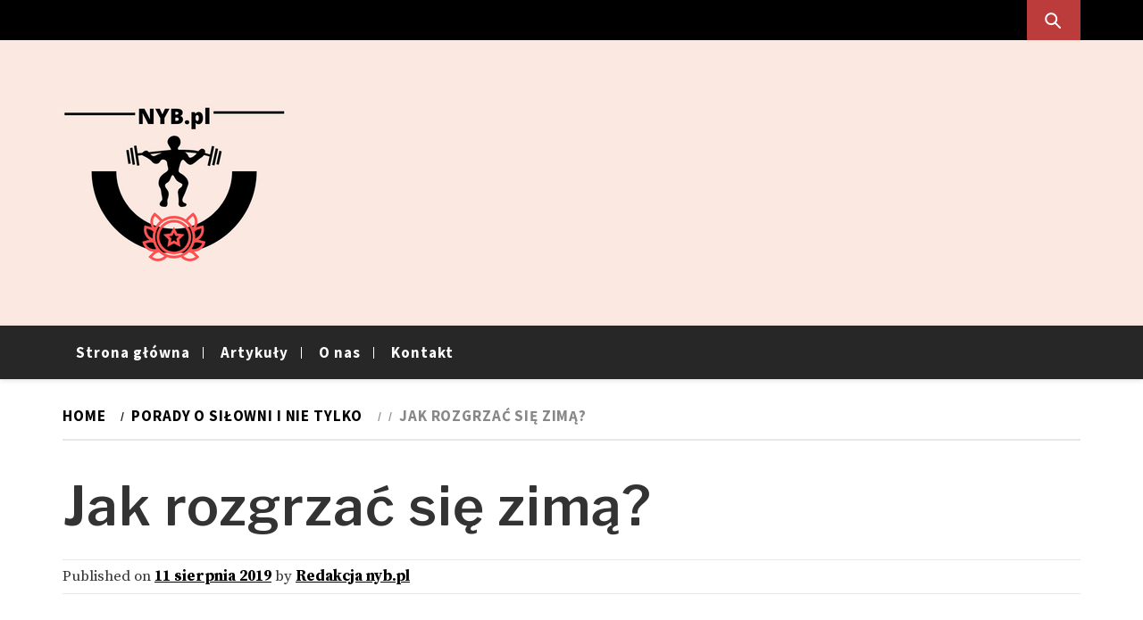

--- FILE ---
content_type: application/javascript
request_url: https://www.nyb.pl/wp-content/themes/magazine-saga/assets/lib/sidr/js/jquery.sidr.min.js?ver=6.0.11
body_size: 2442
content:
/*! sidr - v2.2.1 - 2016-02-17
 * http://www.berriart.com/sidr/
 * Copyright (c) 2013-2016 Alberto Varela; Licensed MIT */
!function () {
    "use strict";
    function a(a, b, c) {
        var d = new o(b);
        switch (a) {
            case"open":
                d.open(c);
                break;
            case"close":
                d.close(c);
                break;
            case"toggle":
                d.toggle(c);
                break;
            default:
                p.error("Method " + a + " does not exist on jQuery.sidr")
        }
    }

    function b(a) {
        return "status" === a ? h : s[a] ? s[a].apply(this, Array.prototype.slice.call(arguments, 1)) : "function" != typeof a && "string" != typeof a && a ? void q.error("Method " + a + " does not exist on jQuery.sidr") : s.toggle.apply(this, arguments)
    }

    function c(a, b) {
        if ("function" == typeof b.source) {
            var c = b.source(name);
            a.html(c)
        } else if ("string" == typeof b.source && i.isUrl(b.source))u.get(b.source, function (b) {
            a.html(b)
        }); else if ("string" == typeof b.source) {
            var d = "", e = b.source.split(",");
            if (u.each(e, function (a, b) {
                    d += '<div class="sidr-inner">' + u(b).html() + "</div>"
                }), b.renaming) {
                var f = u("<div />").html(d);
                f.find("*").each(function (a, b) {
                    var c = u(b);
                    i.addPrefixes(c)
                }), d = f.html()
            }
            a.html(d)
        } else null !== b.source && u.error("Invalid Sidr Source");
        return a
    }

    function d(a) {
        var d = i.transitions, e = u.extend({
            name: "sidr",
            speed: 200,
            side: "left",
            source: null,
            renaming: !0,
            body: "body",
            displace: !0,
            timing: "ease",
            method: "toggle",
            bind: "touchstart click",
            onOpen: function () {
            },
            onClose: function () {
            },
            onOpenEnd: function () {
            },
            onCloseEnd: function () {
            }
        }, a), f = e.name, g = u("#" + f);
        return 0 === g.length && (g = u("<div />").attr("id", f).appendTo(u("body"))), d.supported && g.css(d.property, e.side + " " + e.speed / 1e3 + "s " + e.timing), g.addClass("sidr").addClass(e.side).data({
            speed: e.speed,
            side: e.side,
            body: e.body,
            displace: e.displace,
            timing: e.timing,
            method: e.method,
            onOpen: e.onOpen,
            onClose: e.onClose,
            onOpenEnd: e.onOpenEnd,
            onCloseEnd: e.onCloseEnd
        }), g = c(g, e), this.each(function () {
            var a = u(this), c = a.data("sidr"), d = !1;
            c || (h.moving = !1, h.opened = !1, a.data("sidr", f), a.bind(e.bind, function (a) {
                a.preventDefault(), d || (d = !0, b(e.method, f), setTimeout(function () {
                    d = !1
                }, 100))
            }))
        })
    }

    var e = {};
    e.classCallCheck = function (a, b) {
        if (!(a instanceof b))throw new TypeError("Cannot call a class as a function")
    }, e.createClass = function () {
        function a(a, b) {
            for (var c = 0; c < b.length; c++) {
                var d = b[c];
                d.enumerable = d.enumerable || !1, d.configurable = !0, "value" in d && (d.writable = !0), Object.defineProperty(a, d.key, d)
            }
        }

        return function (b, c, d) {
            return c && a(b.prototype, c), d && a(b, d), b
        }
    }();
    var f, g, h = {moving: !1, opened: !1}, i = {
        isUrl: function (a) {
            var b = new RegExp("^(https?:\\/\\/)?((([a-z\\d]([a-z\\d-]*[a-z\\d])*)\\.?)+[a-z]{2,}|((\\d{1,3}\\.){3}\\d{1,3}))(\\:\\d+)?(\\/[-a-z\\d%_.~+]*)*(\\?[;&a-z\\d%_.~+=-]*)?(\\#[-a-z\\d_]*)?$", "i");
            return b.test(a) ? !0 : !1
        }, addPrefixes: function (a) {
            this.addPrefix(a, "id"), this.addPrefix(a, "class"), a.removeAttr("style")
        }, addPrefix: function (a, b) {
            var c = a.attr(b);
            "string" == typeof c && "" !== c && "sidr-inner" !== c && a.attr(b, c.replace(/([A-Za-z0-9_.\-]+)/g, "sidr-" + b + "-$1"))
        }, transitions: function () {
            var a = document.body || document.documentElement, b = a.style, c = !1, d = "transition";
            return d in b ? c = !0 : !function () {
                var a = ["moz", "webkit", "o", "ms"], e = void 0, f = void 0;
                d = d.charAt(0).toUpperCase() + d.substr(1), c = function () {
                    for (f = 0; f < a.length; f++)if (e = a[f], e + d in b)return !0;
                    return !1
                }(), d = c ? "-" + e.toLowerCase() + "-" + d.toLowerCase() : null
            }(), {supported: c, property: d}
        }()
    }, j = jQuery, k = "sidr-animating", l = "open", m = "close", n = "webkitTransitionEnd otransitionend oTransitionEnd msTransitionEnd transitionend", o = function () {
        function a(b) {
            e.classCallCheck(this, a), this.name = b, this.item = j("#" + b), this.openClass = "sidr" === b ? "sidr-open" : "sidr-open " + b + "-open", this.menuWidth = this.item.outerWidth(!0), this.speed = this.item.data("speed"), this.side = this.item.data("side"), this.displace = this.item.data("displace"), this.timing = this.item.data("timing"), this.method = this.item.data("method"), this.onOpenCallback = this.item.data("onOpen"), this.onCloseCallback = this.item.data("onClose"), this.onOpenEndCallback = this.item.data("onOpenEnd"), this.onCloseEndCallback = this.item.data("onCloseEnd"), this.body = j(this.item.data("body"))
        }

        return e.createClass(a, [{
            key: "getAnimation", value: function (a, b) {
                var c = {}, d = this.side;
                return "open" === a && "body" === b ? c[d] = this.menuWidth + "px" : "close" === a && "menu" === b ? c[d] = "-" + this.menuWidth + "px" : c[d] = 0, c
            }
        }, {
            key: "prepareBody", value: function (a) {
                var b = "open" === a ? "hidden" : "";
                if (this.body.is("body")) {
                    var c = j("html"), d = c.scrollTop();
                    c.css("overflow-x", b).scrollTop(d)
                }
            }
        }, {
            key: "openBody", value: function () {
                if (this.displace) {
                    var a = i.transitions, b = this.body;
                    if (a.supported)b.css(a.property, this.side + " " + this.speed / 1e3 + "s " + this.timing).css(this.side, 0).css({
                        width: b.width(),
                        position: "absolute"
                    }), b.css(this.side, this.menuWidth + "px"); else {
                        var c = this.getAnimation(l, "body");
                        b.css({width: b.width(), position: "absolute"}).animate(c, {queue: !1, duration: this.speed})
                    }
                }
            }
        }, {
            key: "onCloseBody", value: function () {
                var a = i.transitions, b = {width: "", position: "", right: "", left: ""};
                a.supported && (b[a.property] = ""), this.body.css(b).unbind(n)
            }
        }, {
            key: "closeBody", value: function () {
                var a = this;
                if (this.displace)if (i.transitions.supported)this.body.css(this.side, 0).one(n, function () {
                    a.onCloseBody()
                }); else {
                    var b = this.getAnimation(m, "body");
                    this.body.animate(b, {
                        queue: !1, duration: this.speed, complete: function () {
                            a.onCloseBody()
                        }
                    })
                }
            }
        }, {
            key: "moveBody", value: function (a) {
                a === l ? this.openBody() : this.closeBody()
            }
        }, {
            key: "onOpenMenu", value: function (a) {
                var b = this.name;
                h.moving = !1, h.opened = b, this.item.unbind(n), this.body.removeClass(k).addClass(this.openClass), this.onOpenEndCallback(), "function" == typeof a && a(b)
            }
        }, {
            key: "openMenu", value: function (a) {
                var b = this, c = this.item;
                if (i.transitions.supported)c.css(this.side, 0).one(n, function () {
                    b.onOpenMenu(a)
                }); else {
                    var d = this.getAnimation(l, "menu");
                    c.css("display", "block").animate(d, {
                        queue: !1, duration: this.speed, complete: function () {
                            b.onOpenMenu(a)
                        }
                    })
                }
            }
        }, {
            key: "onCloseMenu", value: function (a) {
                this.item.css({
                    left: "",
                    right: ""
                }).unbind(n), j("html").css("overflow-x", ""), h.moving = !1, h.opened = !1, this.body.removeClass(k).removeClass(this.openClass), this.onCloseEndCallback(), "function" == typeof a && a(name)
            }
        }, {
            key: "closeMenu", value: function (a) {
                var b = this, c = this.item;
                if (i.transitions.supported)c.css(this.side, "").one(n, function () {
                    b.onCloseMenu(a)
                }); else {
                    var d = this.getAnimation(m, "menu");
                    c.animate(d, {
                        queue: !1, duration: this.speed, complete: function () {
                            b.onCloseMenu()
                        }
                    })
                }
            }
        }, {
            key: "moveMenu", value: function (a, b) {
                this.body.addClass(k), a === l ? this.openMenu(b) : this.closeMenu(b)
            }
        }, {
            key: "move", value: function (a, b) {
                h.moving = !0, this.prepareBody(a), this.moveBody(a), this.moveMenu(a, b)
            }
        }, {
            key: "open", value: function (b) {
                var c = this;
                if (h.opened !== this.name && !h.moving) {
                    if (h.opened !== !1) {
                        var d = new a(h.opened);
                        return void d.close(function () {
                            c.open(b)
                        })
                    }
                    this.move("open", b), this.onOpenCallback()
                }
            }
        }, {
            key: "close", value: function (a) {
                h.opened !== this.name || h.moving || (this.move("close", a), this.onCloseCallback())
            }
        }, {
            key: "toggle", value: function (a) {
                h.opened === this.name ? this.close(a) : this.open(a)
            }
        }]), a
    }(), p = jQuery, q = jQuery, r = ["open", "close", "toggle"], s = {}, t = function (b) {
        return function (c, d) {
            "function" == typeof c ? (d = c, c = "sidr") : c || (c = "sidr"), a(b, c, d)
        }
    };
    for (f = 0; f < r.length; f++)g = r[f], s[g] = t(g);
    var u = jQuery;
    jQuery.sidr = b, jQuery.fn.sidr = d
}();